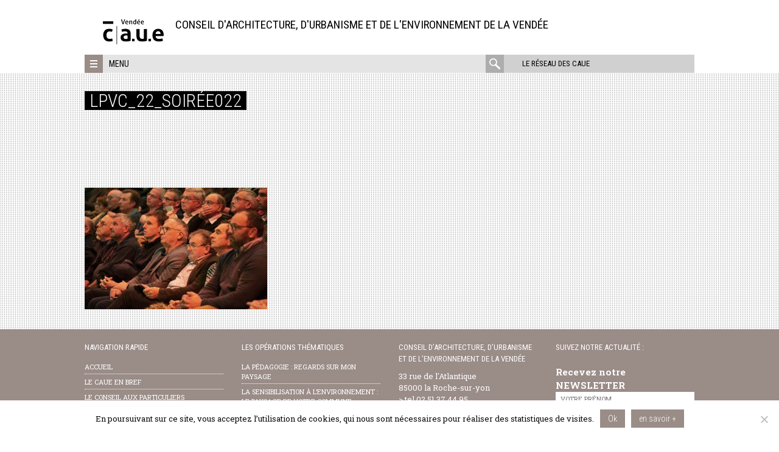

--- FILE ---
content_type: text/javascript; charset=utf-8
request_url: https://www.caue85.com/wp-content/themes/caue/js/dist/all.js?ver=1.0
body_size: 16747
content:
function goLocation(e){var t=jQuery(e).find("a"),n=t.attr("href");return n.length>0?("_blank"==t.attr("target")?window.open(n,"_blank"):window.location=n,!1):void 0}!function(e,t){function n(){var e=m.elements;return"string"==typeof e?e.split(" "):e}function i(e){var t=v[e[p]];return t||(t={},f++,e[p]=f,v[f]=t),t}function r(e,n,r){return n||(n=t),l?n.createElement(e):(r||(r=i(n)),n=r.cache[e]?r.cache[e].cloneNode():d.test(e)?(r.cache[e]=r.createElem(e)).cloneNode():r.createElem(e),n.canHaveChildren&&!u.test(e)?r.frag.appendChild(n):n)}function a(e,t){t.cache||(t.cache={},t.createElem=e.createElement,t.createFrag=e.createDocumentFragment,t.frag=t.createFrag()),e.createElement=function(n){return m.shivMethods?r(n,e,t):t.createElem(n)},e.createDocumentFragment=Function("h,f","return function(){var n=f.cloneNode(),c=n.createElement;h.shivMethods&&("+n().join().replace(/[\w\-]+/g,function(e){return t.createElem(e),t.frag.createElement(e),'c("'+e+'")'})+");return n}")(m,t.frag)}function o(e){e||(e=t);var n=i(e);if(m.shivCSS&&!s&&!n.hasCSS){var r,o=e;r=o.createElement("p"),o=o.getElementsByTagName("head")[0]||o.documentElement,r.innerHTML="x<style>article,aside,dialog,figcaption,figure,footer,header,hgroup,main,nav,section{display:block}mark{background:#FF0;color:#000}template{display:none}</style>",r=o.insertBefore(r.lastChild,o.firstChild),n.hasCSS=!!r}return l||a(e,n),e}var s,l,c=e.html5||{},u=/^<|^(?:button|map|select|textarea|object|iframe|option|optgroup)$/i,d=/^(?:a|b|code|div|fieldset|h1|h2|h3|h4|h5|h6|i|label|li|ol|p|q|span|strong|style|table|tbody|td|th|tr|ul)$/i,p="_html5shiv",f=0,v={};!function(){try{var e=t.createElement("a");e.innerHTML="<xyz></xyz>",s="hidden"in e;var n;if(!(n=1==e.childNodes.length)){t.createElement("a");var i=t.createDocumentFragment();n="undefined"==typeof i.cloneNode||"undefined"==typeof i.createDocumentFragment||"undefined"==typeof i.createElement}l=n}catch(r){l=s=!0}}();var m={elements:c.elements||"abbr article aside audio bdi canvas data datalist details dialog figcaption figure footer header hgroup main mark meter nav output progress section summary template time video",version:"3.7.0",shivCSS:!1!==c.shivCSS,supportsUnknownElements:l,shivMethods:!1!==c.shivMethods,type:"default",shivDocument:o,createElement:r,createDocumentFragment:function(e,r){if(e||(e=t),l)return e.createDocumentFragment();for(var r=r||i(e),a=r.frag.cloneNode(),o=0,s=n(),c=s.length;c>o;o++)a.createElement(s[o]);return a}};e.html5=m,o(t)}(this,document),jQuery.easing.jswing=jQuery.easing.swing,jQuery.extend(jQuery.easing,{def:"easeOutQuad",swing:function(e,t,n,i,r){return jQuery.easing[jQuery.easing.def](e,t,n,i,r)},easeInQuad:function(e,t,n,i,r){return i*(t/=r)*t+n},easeOutQuad:function(e,t,n,i,r){return-i*(t/=r)*(t-2)+n},easeInOutQuad:function(e,t,n,i,r){return(t/=r/2)<1?i/2*t*t+n:-i/2*(--t*(t-2)-1)+n},easeInCubic:function(e,t,n,i,r){return i*(t/=r)*t*t+n},easeOutCubic:function(e,t,n,i,r){return i*((t=t/r-1)*t*t+1)+n},easeInOutCubic:function(e,t,n,i,r){return(t/=r/2)<1?i/2*t*t*t+n:i/2*((t-=2)*t*t+2)+n},easeInQuart:function(e,t,n,i,r){return i*(t/=r)*t*t*t+n},easeOutQuart:function(e,t,n,i,r){return-i*((t=t/r-1)*t*t*t-1)+n},easeInOutQuart:function(e,t,n,i,r){return(t/=r/2)<1?i/2*t*t*t*t+n:-i/2*((t-=2)*t*t*t-2)+n},easeInQuint:function(e,t,n,i,r){return i*(t/=r)*t*t*t*t+n},easeOutQuint:function(e,t,n,i,r){return i*((t=t/r-1)*t*t*t*t+1)+n},easeInOutQuint:function(e,t,n,i,r){return(t/=r/2)<1?i/2*t*t*t*t*t+n:i/2*((t-=2)*t*t*t*t+2)+n},easeInSine:function(e,t,n,i,r){return-i*Math.cos(t/r*(Math.PI/2))+i+n},easeOutSine:function(e,t,n,i,r){return i*Math.sin(t/r*(Math.PI/2))+n},easeInOutSine:function(e,t,n,i,r){return-i/2*(Math.cos(Math.PI*t/r)-1)+n},easeInExpo:function(e,t,n,i,r){return 0==t?n:i*Math.pow(2,10*(t/r-1))+n},easeOutExpo:function(e,t,n,i,r){return t==r?n+i:i*(-Math.pow(2,-10*t/r)+1)+n},easeInOutExpo:function(e,t,n,i,r){return 0==t?n:t==r?n+i:(t/=r/2)<1?i/2*Math.pow(2,10*(t-1))+n:i/2*(-Math.pow(2,-10*--t)+2)+n},easeInCirc:function(e,t,n,i,r){return-i*(Math.sqrt(1-(t/=r)*t)-1)+n},easeOutCirc:function(e,t,n,i,r){return i*Math.sqrt(1-(t=t/r-1)*t)+n},easeInOutCirc:function(e,t,n,i,r){return(t/=r/2)<1?-i/2*(Math.sqrt(1-t*t)-1)+n:i/2*(Math.sqrt(1-(t-=2)*t)+1)+n},easeInElastic:function(e,t,n,i,r){var a=1.70158,o=0,s=i;if(0==t)return n;if(1==(t/=r))return n+i;if(o||(o=.3*r),s<Math.abs(i)){s=i;var a=o/4}else var a=o/(2*Math.PI)*Math.asin(i/s);return-(s*Math.pow(2,10*(t-=1))*Math.sin((t*r-a)*(2*Math.PI)/o))+n},easeOutElastic:function(e,t,n,i,r){var a=1.70158,o=0,s=i;if(0==t)return n;if(1==(t/=r))return n+i;if(o||(o=.3*r),s<Math.abs(i)){s=i;var a=o/4}else var a=o/(2*Math.PI)*Math.asin(i/s);return s*Math.pow(2,-10*t)*Math.sin((t*r-a)*(2*Math.PI)/o)+i+n},easeInOutElastic:function(e,t,n,i,r){var a=1.70158,o=0,s=i;if(0==t)return n;if(2==(t/=r/2))return n+i;if(o||(o=r*(.3*1.5)),s<Math.abs(i)){s=i;var a=o/4}else var a=o/(2*Math.PI)*Math.asin(i/s);return 1>t?-.5*(s*Math.pow(2,10*(t-=1))*Math.sin((t*r-a)*(2*Math.PI)/o))+n:s*Math.pow(2,-10*(t-=1))*Math.sin((t*r-a)*(2*Math.PI)/o)*.5+i+n},easeInBack:function(e,t,n,i,r,a){return void 0==a&&(a=1.70158),i*(t/=r)*t*((a+1)*t-a)+n},easeOutBack:function(e,t,n,i,r,a){return void 0==a&&(a=1.70158),i*((t=t/r-1)*t*((a+1)*t+a)+1)+n},easeInOutBack:function(e,t,n,i,r,a){return void 0==a&&(a=1.70158),(t/=r/2)<1?i/2*(t*t*(((a*=1.525)+1)*t-a))+n:i/2*((t-=2)*t*(((a*=1.525)+1)*t+a)+2)+n},easeInBounce:function(e,t,n,i,r){return i-jQuery.easing.easeOutBounce(e,r-t,0,i,r)+n},easeOutBounce:function(e,t,n,i,r){return(t/=r)<1/2.75?i*(7.5625*t*t)+n:2/2.75>t?i*(7.5625*(t-=1.5/2.75)*t+.75)+n:2.5/2.75>t?i*(7.5625*(t-=2.25/2.75)*t+.9375)+n:i*(7.5625*(t-=2.625/2.75)*t+.984375)+n},easeInOutBounce:function(e,t,n,i,r){return r/2>t?.5*jQuery.easing.easeInBounce(e,2*t,0,i,r)+n:.5*jQuery.easing.easeOutBounce(e,2*t-r,0,i,r)+.5*i+n}}),!function(e){e.flexslider=function(t,n){var i=e(t);i.vars=e.extend({},e.flexslider.defaults,n);var r,a=i.vars.namespace,o=window.navigator&&window.navigator.msPointerEnabled&&window.MSGesture,s=("ontouchstart"in window||o||window.DocumentTouch&&document instanceof DocumentTouch)&&i.vars.touch,l="click touchend MSPointerUp keyup",c="",u="vertical"===i.vars.direction,d=i.vars.reverse,p=i.vars.itemWidth>0,f="fade"===i.vars.animation,v=""!==i.vars.asNavFor,m={},g=!0;e.data(t,"flexslider",i),m={init:function(){i.animating=!1,i.currentSlide=parseInt(i.vars.startAt?i.vars.startAt:0,10),isNaN(i.currentSlide)&&(i.currentSlide=0),i.animatingTo=i.currentSlide,i.atEnd=0===i.currentSlide||i.currentSlide===i.last,i.containerSelector=i.vars.selector.substr(0,i.vars.selector.search(" ")),i.slides=e(i.vars.selector,i),i.container=e(i.containerSelector,i),i.count=i.slides.length,i.syncExists=e(i.vars.sync).length>0,"slide"===i.vars.animation&&(i.vars.animation="swing"),i.prop=u?"top":"marginLeft",i.args={},i.manualPause=!1,i.stopped=!1,i.started=!1,i.startTimeout=null,i.transitions=!i.vars.video&&!f&&i.vars.useCSS&&function(){var e=document.createElement("div"),t=["perspectiveProperty","WebkitPerspective","MozPerspective","OPerspective","msPerspective"];for(var n in t)if(void 0!==e.style[t[n]])return i.pfx=t[n].replace("Perspective","").toLowerCase(),i.prop="-"+i.pfx+"-transform",!0;return!1}(),i.ensureAnimationEnd="",""!==i.vars.controlsContainer&&(i.controlsContainer=e(i.vars.controlsContainer).length>0&&e(i.vars.controlsContainer)),""!==i.vars.manualControls&&(i.manualControls=e(i.vars.manualControls).length>0&&e(i.vars.manualControls)),""!==i.vars.customDirectionNav&&(i.customDirectionNav=2===e(i.vars.customDirectionNav).length&&e(i.vars.customDirectionNav)),i.vars.randomize&&(i.slides.sort(function(){return Math.round(Math.random())-.5}),i.container.empty().append(i.slides)),i.doMath(),i.setup("init"),i.vars.controlNav&&m.controlNav.setup(),i.vars.directionNav&&m.directionNav.setup(),i.vars.keyboard&&(1===e(i.containerSelector).length||i.vars.multipleKeyboard)&&e(document).bind("keyup",function(e){var t=e.keyCode;if(!i.animating&&(39===t||37===t)){var n=39===t?i.getTarget("next"):37===t?i.getTarget("prev"):!1;i.flexAnimate(n,i.vars.pauseOnAction)}}),i.vars.mousewheel&&i.bind("mousewheel",function(e,t,n,r){e.preventDefault();var a=i.getTarget(0>t?"next":"prev");i.flexAnimate(a,i.vars.pauseOnAction)}),i.vars.pausePlay&&m.pausePlay.setup(),i.vars.slideshow&&i.vars.pauseInvisible&&m.pauseInvisible.init(),i.vars.slideshow&&(i.vars.pauseOnHover&&i.hover(function(){i.manualPlay||i.manualPause||i.pause()},function(){i.manualPause||i.manualPlay||i.stopped||i.play()}),i.vars.pauseInvisible&&m.pauseInvisible.isHidden()||(i.vars.initDelay>0?i.startTimeout=setTimeout(i.play,i.vars.initDelay):i.play())),v&&m.asNav.setup(),s&&i.vars.touch&&m.touch(),(!f||f&&i.vars.smoothHeight)&&e(window).bind("resize orientationchange focus",m.resize),i.find("img").attr("draggable","false"),setTimeout(function(){i.vars.start(i)},200)},asNav:{setup:function(){i.asNav=!0,i.animatingTo=Math.floor(i.currentSlide/i.move),i.currentItem=i.currentSlide,i.slides.removeClass(a+"active-slide").eq(i.currentItem).addClass(a+"active-slide"),o?(t._slider=i,i.slides.each(function(){var t=this;t._gesture=new MSGesture,t._gesture.target=t,t.addEventListener("MSPointerDown",function(e){e.preventDefault(),e.currentTarget._gesture&&e.currentTarget._gesture.addPointer(e.pointerId)},!1),t.addEventListener("MSGestureTap",function(t){t.preventDefault();var n=e(this),r=n.index();e(i.vars.asNavFor).data("flexslider").animating||n.hasClass("active")||(i.direction=i.currentItem<r?"next":"prev",i.flexAnimate(r,i.vars.pauseOnAction,!1,!0,!0))})})):i.slides.on(l,function(t){t.preventDefault();var n=e(this),r=n.index(),o=n.offset().left-e(i).scrollLeft();0>=o&&n.hasClass(a+"active-slide")?i.flexAnimate(i.getTarget("prev"),!0):e(i.vars.asNavFor).data("flexslider").animating||n.hasClass(a+"active-slide")||(i.direction=i.currentItem<r?"next":"prev",i.flexAnimate(r,i.vars.pauseOnAction,!1,!0,!0))})}},controlNav:{setup:function(){i.manualControls?m.controlNav.setupManual():m.controlNav.setupPaging()},setupPaging:function(){var t,n,r="thumbnails"===i.vars.controlNav?"control-thumbs":"control-paging",o=1;if(i.controlNavScaffold=e('<ol class="'+a+"control-nav "+a+r+'"></ol>'),i.pagingCount>1)for(var s=0;s<i.pagingCount;s++){if(n=i.slides.eq(s),t="thumbnails"===i.vars.controlNav?'<img src="'+n.attr("data-thumb")+'"/>':"<a>"+o+"</a>","thumbnails"===i.vars.controlNav&&!0===i.vars.thumbCaptions){var u=n.attr("data-thumbcaption");""!==u&&void 0!==u&&(t+='<span class="'+a+'caption">'+u+"</span>")}i.controlNavScaffold.append("<li>"+t+"</li>"),o++}i.controlsContainer?e(i.controlsContainer).append(i.controlNavScaffold):i.append(i.controlNavScaffold),m.controlNav.set(),m.controlNav.active(),i.controlNavScaffold.delegate("a, img",l,function(t){if(t.preventDefault(),""===c||c===t.type){var n=e(this),r=i.controlNav.index(n);n.hasClass(a+"active")||(i.direction=r>i.currentSlide?"next":"prev",i.flexAnimate(r,i.vars.pauseOnAction))}""===c&&(c=t.type),m.setToClearWatchedEvent()})},setupManual:function(){i.controlNav=i.manualControls,m.controlNav.active(),i.controlNav.bind(l,function(t){if(t.preventDefault(),""===c||c===t.type){var n=e(this),r=i.controlNav.index(n);n.hasClass(a+"active")||(i.direction=r>i.currentSlide?"next":"prev",i.flexAnimate(r,i.vars.pauseOnAction))}""===c&&(c=t.type),m.setToClearWatchedEvent()})},set:function(){var t="thumbnails"===i.vars.controlNav?"img":"a";i.controlNav=e("."+a+"control-nav li "+t,i.controlsContainer?i.controlsContainer:i)},active:function(){i.controlNav.removeClass(a+"active").eq(i.animatingTo).addClass(a+"active")},update:function(t,n){i.pagingCount>1&&"add"===t?i.controlNavScaffold.append(e("<li><a>"+i.count+"</a></li>")):1===i.pagingCount?i.controlNavScaffold.find("li").remove():i.controlNav.eq(n).closest("li").remove(),m.controlNav.set(),i.pagingCount>1&&i.pagingCount!==i.controlNav.length?i.update(n,t):m.controlNav.active()}},directionNav:{setup:function(){var t=e('<ul class="'+a+'direction-nav"><li class="'+a+'nav-prev"><a class="'+a+'prev" href="#">'+i.vars.prevText+'</a></li><li class="'+a+'nav-next"><a class="'+a+'next" href="#">'+i.vars.nextText+"</a></li></ul>");i.customDirectionNav?i.directionNav=i.customDirectionNav:i.controlsContainer?(e(i.controlsContainer).append(t),i.directionNav=e("."+a+"direction-nav li a",i.controlsContainer)):(i.append(t),i.directionNav=e("."+a+"direction-nav li a",i)),m.directionNav.update(),i.directionNav.bind(l,function(t){t.preventDefault();var n;(""===c||c===t.type)&&(n=i.getTarget(e(this).hasClass(a+"next")?"next":"prev"),i.flexAnimate(n,i.vars.pauseOnAction)),""===c&&(c=t.type),m.setToClearWatchedEvent()})},update:function(){var e=a+"disabled";1===i.pagingCount?i.directionNav.addClass(e).attr("tabindex","-1"):i.vars.animationLoop?i.directionNav.removeClass(e).removeAttr("tabindex"):0===i.animatingTo?i.directionNav.removeClass(e).filter("."+a+"prev").addClass(e).attr("tabindex","-1"):i.animatingTo===i.last?i.directionNav.removeClass(e).filter("."+a+"next").addClass(e).attr("tabindex","-1"):i.directionNav.removeClass(e).removeAttr("tabindex")}},pausePlay:{setup:function(){var t=e('<div class="'+a+'pauseplay"><a></a></div>');i.controlsContainer?(i.controlsContainer.append(t),i.pausePlay=e("."+a+"pauseplay a",i.controlsContainer)):(i.append(t),i.pausePlay=e("."+a+"pauseplay a",i)),m.pausePlay.update(i.vars.slideshow?a+"pause":a+"play"),i.pausePlay.bind(l,function(t){t.preventDefault(),(""===c||c===t.type)&&(e(this).hasClass(a+"pause")?(i.manualPause=!0,i.manualPlay=!1,i.pause()):(i.manualPause=!1,i.manualPlay=!0,i.play())),""===c&&(c=t.type),m.setToClearWatchedEvent()})},update:function(e){"play"===e?i.pausePlay.removeClass(a+"pause").addClass(a+"play").html(i.vars.playText):i.pausePlay.removeClass(a+"play").addClass(a+"pause").html(i.vars.pauseText)}},touch:function(){function e(e){e.stopPropagation(),i.animating?e.preventDefault():(i.pause(),t._gesture.addPointer(e.pointerId),S=0,c=u?i.h:i.w,m=Number(new Date),l=p&&d&&i.animatingTo===i.last?0:p&&d?i.limit-(i.itemW+i.vars.itemMargin)*i.move*i.animatingTo:p&&i.currentSlide===i.last?i.limit:p?(i.itemW+i.vars.itemMargin)*i.move*i.currentSlide:d?(i.last-i.currentSlide+i.cloneOffset)*c:(i.currentSlide+i.cloneOffset)*c)}function n(e){e.stopPropagation();var n=e.target._slider;if(n){var i=-e.translationX,r=-e.translationY;return S+=u?r:i,v=S,w=u?Math.abs(S)<Math.abs(-i):Math.abs(S)<Math.abs(-r),e.detail===e.MSGESTURE_FLAG_INERTIA?void setImmediate(function(){t._gesture.stop()}):void((!w||Number(new Date)-m>500)&&(e.preventDefault(),!f&&n.transitions&&(n.vars.animationLoop||(v=S/(0===n.currentSlide&&0>S||n.currentSlide===n.last&&S>0?Math.abs(S)/c+2:1)),n.setProps(l+v,"setTouch"))))}}function r(e){e.stopPropagation();var t=e.target._slider;if(t){if(t.animatingTo===t.currentSlide&&!w&&null!==v){var n=d?-v:v,i=t.getTarget(n>0?"next":"prev");t.canAdvance(i)&&(Number(new Date)-m<550&&Math.abs(n)>50||Math.abs(n)>c/2)?t.flexAnimate(i,t.vars.pauseOnAction):f||t.flexAnimate(t.currentSlide,t.vars.pauseOnAction,!0)}a=null,s=null,v=null,l=null,S=0}}var a,s,l,c,v,m,g,h,y,w=!1,b=0,x=0,S=0;o?(t.style.msTouchAction="none",t._gesture=new MSGesture,t._gesture.target=t,t.addEventListener("MSPointerDown",e,!1),t._slider=i,t.addEventListener("MSGestureChange",n,!1),t.addEventListener("MSGestureEnd",r,!1)):(g=function(e){i.animating?e.preventDefault():(window.navigator.msPointerEnabled||1===e.touches.length)&&(i.pause(),c=u?i.h:i.w,m=Number(new Date),b=e.touches[0].pageX,x=e.touches[0].pageY,l=p&&d&&i.animatingTo===i.last?0:p&&d?i.limit-(i.itemW+i.vars.itemMargin)*i.move*i.animatingTo:p&&i.currentSlide===i.last?i.limit:p?(i.itemW+i.vars.itemMargin)*i.move*i.currentSlide:d?(i.last-i.currentSlide+i.cloneOffset)*c:(i.currentSlide+i.cloneOffset)*c,a=u?x:b,s=u?b:x,t.addEventListener("touchmove",h,!1),t.addEventListener("touchend",y,!1))},h=function(e){b=e.touches[0].pageX,x=e.touches[0].pageY,v=u?a-x:a-b,w=u?Math.abs(v)<Math.abs(b-s):Math.abs(v)<Math.abs(x-s);var t=500;(!w||Number(new Date)-m>t)&&(e.preventDefault(),!f&&i.transitions&&(i.vars.animationLoop||(v/=0===i.currentSlide&&0>v||i.currentSlide===i.last&&v>0?Math.abs(v)/c+2:1),i.setProps(l+v,"setTouch")))},y=function(e){if(t.removeEventListener("touchmove",h,!1),i.animatingTo===i.currentSlide&&!w&&null!==v){var n=d?-v:v,r=i.getTarget(n>0?"next":"prev");i.canAdvance(r)&&(Number(new Date)-m<550&&Math.abs(n)>50||Math.abs(n)>c/2)?i.flexAnimate(r,i.vars.pauseOnAction):f||i.flexAnimate(i.currentSlide,i.vars.pauseOnAction,!0)}t.removeEventListener("touchend",y,!1),a=null,s=null,v=null,l=null},t.addEventListener("touchstart",g,!1))},resize:function(){!i.animating&&i.is(":visible")&&(p||i.doMath(),f?m.smoothHeight():p?(i.slides.width(i.computedW),i.update(i.pagingCount),i.setProps()):u?(i.viewport.height(i.h),i.setProps(i.h,"setTotal")):(i.vars.smoothHeight&&m.smoothHeight(),i.newSlides.width(i.computedW),i.setProps(i.computedW,"setTotal")))},smoothHeight:function(e){if(!u||f){var t=f?i:i.viewport;e?t.animate({height:i.slides.eq(i.animatingTo).height()},e):t.height(i.slides.eq(i.animatingTo).height())}},sync:function(t){var n=e(i.vars.sync).data("flexslider"),r=i.animatingTo;switch(t){case"animate":n.flexAnimate(r,i.vars.pauseOnAction,!1,!0);break;case"play":n.playing||n.asNav||n.play();break;case"pause":n.pause()}},uniqueID:function(t){return t.filter("[id]").add(t.find("[id]")).each(function(){var t=e(this);t.attr("id",t.attr("id")+"_clone")}),t},pauseInvisible:{visProp:null,init:function(){var e=m.pauseInvisible.getHiddenProp();if(e){var t=e.replace(/[H|h]idden/,"")+"visibilitychange";document.addEventListener(t,function(){m.pauseInvisible.isHidden()?i.startTimeout?clearTimeout(i.startTimeout):i.pause():i.started?i.play():i.vars.initDelay>0?setTimeout(i.play,i.vars.initDelay):i.play()})}},isHidden:function(){var e=m.pauseInvisible.getHiddenProp();return e?document[e]:!1},getHiddenProp:function(){var e=["webkit","moz","ms","o"];if("hidden"in document)return"hidden";for(var t=0;t<e.length;t++)if(e[t]+"Hidden"in document)return e[t]+"Hidden";return null}},setToClearWatchedEvent:function(){clearTimeout(r),r=setTimeout(function(){c=""},3e3)}},i.flexAnimate=function(t,n,r,o,l){if(i.vars.animationLoop||t===i.currentSlide||(i.direction=t>i.currentSlide?"next":"prev"),v&&1===i.pagingCount&&(i.direction=i.currentItem<t?"next":"prev"),!i.animating&&(i.canAdvance(t,l)||r)&&i.is(":visible")){if(v&&o){var c=e(i.vars.asNavFor).data("flexslider");if(i.atEnd=0===t||t===i.count-1,c.flexAnimate(t,!0,!1,!0,l),i.direction=i.currentItem<t?"next":"prev",c.direction=i.direction,Math.ceil((t+1)/i.visible)-1===i.currentSlide||0===t)return i.currentItem=t,i.slides.removeClass(a+"active-slide").eq(t).addClass(a+"active-slide"),!1;i.currentItem=t,i.slides.removeClass(a+"active-slide").eq(t).addClass(a+"active-slide"),t=Math.floor(t/i.visible)}if(i.animating=!0,i.animatingTo=t,n&&i.pause(),i.vars.before(i),i.syncExists&&!l&&m.sync("animate"),i.vars.controlNav&&m.controlNav.active(),p||i.slides.removeClass(a+"active-slide").eq(t).addClass(a+"active-slide"),i.atEnd=0===t||t===i.last,i.vars.directionNav&&m.directionNav.update(),t===i.last&&(i.vars.end(i),i.vars.animationLoop||i.pause()),f)s?(i.slides.eq(i.currentSlide).css({opacity:0,zIndex:1}),i.slides.eq(t).css({opacity:1,zIndex:2}),i.wrapup(w)):(i.slides.eq(i.currentSlide).css({zIndex:1}).animate({opacity:0},i.vars.animationSpeed,i.vars.easing),i.slides.eq(t).css({zIndex:2}).animate({opacity:1},i.vars.animationSpeed,i.vars.easing,i.wrapup));else{var g,h,y,w=u?i.slides.filter(":first").height():i.computedW;p?(g=i.vars.itemMargin,y=(i.itemW+g)*i.move*i.animatingTo,h=y>i.limit&&1!==i.visible?i.limit:y):h=0===i.currentSlide&&t===i.count-1&&i.vars.animationLoop&&"next"!==i.direction?d?(i.count+i.cloneOffset)*w:0:i.currentSlide===i.last&&0===t&&i.vars.animationLoop&&"prev"!==i.direction?d?0:(i.count+1)*w:d?(i.count-1-t+i.cloneOffset)*w:(t+i.cloneOffset)*w,i.setProps(h,"",i.vars.animationSpeed),i.transitions?(i.vars.animationLoop&&i.atEnd||(i.animating=!1,i.currentSlide=i.animatingTo),i.container.unbind("webkitTransitionEnd transitionend"),i.container.bind("webkitTransitionEnd transitionend",function(){clearTimeout(i.ensureAnimationEnd),i.wrapup(w)}),clearTimeout(i.ensureAnimationEnd),i.ensureAnimationEnd=setTimeout(function(){i.wrapup(w)},i.vars.animationSpeed+100)):i.container.animate(i.args,i.vars.animationSpeed,i.vars.easing,function(){i.wrapup(w)})}i.vars.smoothHeight&&m.smoothHeight(i.vars.animationSpeed)}},i.wrapup=function(e){f||p||(0===i.currentSlide&&i.animatingTo===i.last&&i.vars.animationLoop?i.setProps(e,"jumpEnd"):i.currentSlide===i.last&&0===i.animatingTo&&i.vars.animationLoop&&i.setProps(e,"jumpStart")),i.animating=!1,i.currentSlide=i.animatingTo,i.vars.after(i)},i.animateSlides=function(){!i.animating&&g&&i.flexAnimate(i.getTarget("next"))},i.pause=function(){clearInterval(i.animatedSlides),i.animatedSlides=null,i.playing=!1,i.vars.pausePlay&&m.pausePlay.update("play"),i.syncExists&&m.sync("pause")},i.play=function(){i.playing&&clearInterval(i.animatedSlides),i.animatedSlides=i.animatedSlides||setInterval(i.animateSlides,i.vars.slideshowSpeed),i.started=i.playing=!0,i.vars.pausePlay&&m.pausePlay.update("pause"),i.syncExists&&m.sync("play")},i.stop=function(){i.pause(),i.stopped=!0},i.canAdvance=function(e,t){var n=v?i.pagingCount-1:i.last;return t?!0:v&&i.currentItem===i.count-1&&0===e&&"prev"===i.direction?!0:v&&0===i.currentItem&&e===i.pagingCount-1&&"next"!==i.direction?!1:e!==i.currentSlide||v?i.vars.animationLoop?!0:i.atEnd&&0===i.currentSlide&&e===n&&"next"!==i.direction?!1:i.atEnd&&i.currentSlide===n&&0===e&&"next"===i.direction?!1:!0:!1},i.getTarget=function(e){return i.direction=e,"next"===e?i.currentSlide===i.last?0:i.currentSlide+1:0===i.currentSlide?i.last:i.currentSlide-1},i.setProps=function(e,t,n){var r=function(){var n=e?e:(i.itemW+i.vars.itemMargin)*i.move*i.animatingTo,r=function(){if(p)return"setTouch"===t?e:d&&i.animatingTo===i.last?0:d?i.limit-(i.itemW+i.vars.itemMargin)*i.move*i.animatingTo:i.animatingTo===i.last?i.limit:n;switch(t){case"setTotal":return d?(i.count-1-i.currentSlide+i.cloneOffset)*e:(i.currentSlide+i.cloneOffset)*e;case"setTouch":return d?e:e;case"jumpEnd":return d?e:i.count*e;case"jumpStart":return d?i.count*e:e;default:return e}}();return-1*r+"px"}();i.transitions&&(r=u?"translate3d(0,"+r+",0)":"translate3d("+r+",0,0)",n=void 0!==n?n/1e3+"s":"0s",i.container.css("-"+i.pfx+"-transition-duration",n),i.container.css("transition-duration",n)),i.args[i.prop]=r,(i.transitions||void 0===n)&&i.container.css(i.args),i.container.css("transform",r)},i.setup=function(t){if(f)i.slides.css({width:"100%","float":"left",marginRight:"-100%",position:"relative"}),"init"===t&&(s?i.slides.css({opacity:0,display:"block",webkitTransition:"opacity "+i.vars.animationSpeed/1e3+"s ease",zIndex:1}).eq(i.currentSlide).css({opacity:1,zIndex:2}):0==i.vars.fadeFirstSlide?i.slides.css({opacity:0,display:"block",zIndex:1}).eq(i.currentSlide).css({zIndex:2}).css({opacity:1}):i.slides.css({opacity:0,display:"block",zIndex:1}).eq(i.currentSlide).css({zIndex:2}).animate({opacity:1},i.vars.animationSpeed,i.vars.easing)),i.vars.smoothHeight&&m.smoothHeight();else{var n,r;"init"===t&&(i.viewport=e('<div class="'+a+'viewport"></div>').css({overflow:"hidden",position:"relative"}).appendTo(i).append(i.container),i.cloneCount=0,i.cloneOffset=0,d&&(r=e.makeArray(i.slides).reverse(),i.slides=e(r),i.container.empty().append(i.slides))),i.vars.animationLoop&&!p&&(i.cloneCount=2,i.cloneOffset=1,"init"!==t&&i.container.find(".clone").remove(),i.container.append(m.uniqueID(i.slides.first().clone().addClass("clone")).attr("aria-hidden","true")).prepend(m.uniqueID(i.slides.last().clone().addClass("clone")).attr("aria-hidden","true"))),i.newSlides=e(i.vars.selector,i),n=d?i.count-1-i.currentSlide+i.cloneOffset:i.currentSlide+i.cloneOffset,u&&!p?(i.container.height(200*(i.count+i.cloneCount)+"%").css("position","absolute").width("100%"),setTimeout(function(){i.newSlides.css({display:"block"}),i.doMath(),i.viewport.height(i.h),i.setProps(n*i.h,"init")},"init"===t?100:0)):(i.container.width(200*(i.count+i.cloneCount)+"%"),i.setProps(n*i.computedW,"init"),setTimeout(function(){i.doMath(),i.newSlides.css({width:i.computedW,"float":"left",display:"block"}),i.vars.smoothHeight&&m.smoothHeight()},"init"===t?100:0))}p||i.slides.removeClass(a+"active-slide").eq(i.currentSlide).addClass(a+"active-slide"),i.vars.init(i)},i.doMath=function(){var e=i.slides.first(),t=i.vars.itemMargin,n=i.vars.minItems,r=i.vars.maxItems;i.w=void 0===i.viewport?i.width():i.viewport.width(),i.h=e.height(),i.boxPadding=e.outerWidth()-e.width(),p?(i.itemT=i.vars.itemWidth+t,i.minW=n?n*i.itemT:i.w,i.maxW=r?r*i.itemT-t:i.w,i.itemW=i.minW>i.w?(i.w-t*(n-1))/n:i.maxW<i.w?(i.w-t*(r-1))/r:i.vars.itemWidth>i.w?i.w:i.vars.itemWidth,i.visible=Math.floor(i.w/i.itemW),i.move=i.vars.move>0&&i.vars.move<i.visible?i.vars.move:i.visible,i.pagingCount=Math.ceil((i.count-i.visible)/i.move+1),i.last=i.pagingCount-1,i.limit=1===i.pagingCount?0:i.vars.itemWidth>i.w?i.itemW*(i.count-1)+t*(i.count-1):(i.itemW+t)*i.count-i.w-t):(i.itemW=i.w,i.pagingCount=i.count,i.last=i.count-1),i.computedW=i.itemW-i.boxPadding},i.update=function(e,t){i.doMath(),p||(e<i.currentSlide?i.currentSlide+=1:e<=i.currentSlide&&0!==e&&(i.currentSlide-=1),i.animatingTo=i.currentSlide),i.vars.controlNav&&!i.manualControls&&("add"===t&&!p||i.pagingCount>i.controlNav.length?m.controlNav.update("add"):("remove"===t&&!p||i.pagingCount<i.controlNav.length)&&(p&&i.currentSlide>i.last&&(i.currentSlide-=1,i.animatingTo-=1),m.controlNav.update("remove",i.last))),i.vars.directionNav&&m.directionNav.update()},i.addSlide=function(t,n){var r=e(t);i.count+=1,i.last=i.count-1,u&&d?void 0!==n?i.slides.eq(i.count-n).after(r):i.container.prepend(r):void 0!==n?i.slides.eq(n).before(r):i.container.append(r),i.update(n,"add"),i.slides=e(i.vars.selector+":not(.clone)",i),i.setup(),i.vars.added(i)},i.removeSlide=function(t){var n=isNaN(t)?i.slides.index(e(t)):t;i.count-=1,i.last=i.count-1,isNaN(t)?e(t,i.slides).remove():u&&d?i.slides.eq(i.last).remove():i.slides.eq(t).remove(),i.doMath(),i.update(n,"remove"),i.slides=e(i.vars.selector+":not(.clone)",i),i.setup(),i.vars.removed(i)},m.init()},e(window).blur(function(e){focused=!1}).focus(function(e){focused=!0}),e.flexslider.defaults={namespace:"flex-",selector:".slides > li",animation:"fade",easing:"swing",direction:"horizontal",reverse:!1,animationLoop:!0,smoothHeight:!1,startAt:0,slideshow:!0,slideshowSpeed:7e3,animationSpeed:600,initDelay:0,randomize:!1,fadeFirstSlide:!0,thumbCaptions:!1,pauseOnAction:!0,pauseOnHover:!1,pauseInvisible:!0,useCSS:!0,touch:!0,video:!1,controlNav:!0,directionNav:!0,prevText:"Previous",nextText:"Next",keyboard:!0,multipleKeyboard:!1,mousewheel:!1,pausePlay:!1,pauseText:"Pause",playText:"Play",controlsContainer:"",manualControls:"",customDirectionNav:"",sync:"",asNavFor:"",itemWidth:0,itemMargin:0,minItems:1,maxItems:0,move:0,allowOneSlide:!0,start:function(){},before:function(){},after:function(){},end:function(){},added:function(){},removed:function(){},init:function(){}},e.fn.flexslider=function(t){if(void 0===t&&(t={}),"object"==typeof t)return this.each(function(){var n=e(this),i=t.selector?t.selector:".slides > li",r=n.find(i);1===r.length&&t.allowOneSlide===!0||0===r.length?(r.fadeIn(400),t.start&&t.start(n)):void 0===n.data("flexslider")&&new e.flexslider(this,t)});var n=e(this).data("flexslider");switch(t){case"play":n.play();break;case"pause":n.pause();break;case"stop":n.stop();break;case"next":n.flexAnimate(n.getTarget("next"),!0);break;case"prev":case"previous":n.flexAnimate(n.getTarget("prev"),!0);break;default:"number"==typeof t&&n.flexAnimate(t,!0)}}}(jQuery),!function(e,t){"function"==typeof define&&define.amd?define(t):"object"==typeof exports?module.exports=t():e.ScrollMagic=t()}(this,function(){"use strict";var e=function(){};e.version="2.0.5",window.addEventListener("mousewheel",function(){});var t="data-scrollmagic-pin-spacer";e.Controller=function(i){var a,o,s="ScrollMagic.Controller",l="FORWARD",c="REVERSE",u="PAUSED",d=n.defaults,p=this,f=r.extend({},d,i),v=[],m=!1,g=0,h=u,y=!0,w=0,b=!0,x=function(){for(var e in f)d.hasOwnProperty(e)||delete f[e];if(f.container=r.get.elements(f.container)[0],!f.container)throw s+" init failed.";y=f.container===window||f.container===document.body||!document.body.contains(f.container),y&&(f.container=window),w=E(),f.container.addEventListener("resize",P),f.container.addEventListener("scroll",P),f.refreshInterval=parseInt(f.refreshInterval)||d.refreshInterval,S()},S=function(){f.refreshInterval>0&&(o=window.setTimeout(I,f.refreshInterval))},C=function(){return f.vertical?r.get.scrollTop(f.container):r.get.scrollLeft(f.container)},E=function(){return f.vertical?r.get.height(f.container):r.get.width(f.container)},T=this._setScrollPos=function(e){f.vertical?y?window.scrollTo(r.get.scrollLeft(),e):f.container.scrollTop=e:y?window.scrollTo(e,r.get.scrollTop()):f.container.scrollLeft=e},N=function(){if(b&&m){var e=r.type.Array(m)?m:v.slice(0);m=!1;var t=g;g=p.scrollPos();var n=g-t;0!==n&&(h=n>0?l:c),h===c&&e.reverse(),e.forEach(function(e){e.update(!0)})}},M=function(){a=r.rAF(N)},P=function(e){"resize"==e.type&&(w=E(),h=u),m!==!0&&(m=!0,M())},I=function(){if(!y&&w!=E()){var e;try{e=new Event("resize",{bubbles:!1,cancelable:!1})}catch(t){e=document.createEvent("Event"),e.initEvent("resize",!1,!1)}f.container.dispatchEvent(e)}v.forEach(function(e){e.refresh()}),S()};this._options=f;var L=function(e){if(e.length<=1)return e;var t=e.slice(0);return t.sort(function(e,t){return e.scrollOffset()>t.scrollOffset()?1:-1}),t};return this.addScene=function(t){if(r.type.Array(t))t.forEach(function(e){p.addScene(e)});else if(t instanceof e.Scene)if(t.controller()!==p)t.addTo(p);else if(v.indexOf(t)<0){v.push(t),v=L(v),t.on("shift.controller_sort",function(){v=L(v)});for(var n in f.globalSceneOptions)t[n]&&t[n].call(t,f.globalSceneOptions[n])}return p},this.removeScene=function(e){if(r.type.Array(e))e.forEach(function(e){p.removeScene(e)});else{var t=v.indexOf(e);t>-1&&(e.off("shift.controller_sort"),v.splice(t,1),e.remove())}return p},this.updateScene=function(t,n){return r.type.Array(t)?t.forEach(function(e){p.updateScene(e,n)}):n?t.update(!0):m!==!0&&t instanceof e.Scene&&(m=m||[],-1==m.indexOf(t)&&m.push(t),m=L(m),M()),p},this.update=function(e){return P({type:"resize"}),e&&N(),p},this.scrollTo=function(n,i){if(r.type.Number(n))T.call(f.container,n,i);else if(n instanceof e.Scene)n.controller()===p&&p.scrollTo(n.scrollOffset(),i);else if(r.type.Function(n))T=n;else{var a=r.get.elements(n)[0];if(a){for(;a.parentNode.hasAttribute(t);)a=a.parentNode;var o=f.vertical?"top":"left",s=r.get.offset(f.container),l=r.get.offset(a);y||(s[o]-=p.scrollPos()),p.scrollTo(l[o]-s[o],i)}}return p},this.scrollPos=function(e){return arguments.length?(r.type.Function(e)&&(C=e),p):C.call(p)},this.info=function(e){var t={size:w,vertical:f.vertical,scrollPos:g,scrollDirection:h,container:f.container,isDocument:y};return arguments.length?void 0!==t[e]?t[e]:void 0:t},this.loglevel=function(){return p},this.enabled=function(e){return arguments.length?(b!=e&&(b=!!e,p.updateScene(v,!0)),p):b},this.destroy=function(e){window.clearTimeout(o);for(var t=v.length;t--;)v[t].destroy(e);return f.container.removeEventListener("resize",P),f.container.removeEventListener("scroll",P),r.cAF(a),null},x(),p};var n={defaults:{container:window,vertical:!0,globalSceneOptions:{},loglevel:2,refreshInterval:100}};e.Controller.addOption=function(e,t){n.defaults[e]=t},e.Controller.extend=function(t){var n=this;e.Controller=function(){return n.apply(this,arguments),this.$super=r.extend({},this),t.apply(this,arguments)||this},r.extend(e.Controller,n),e.Controller.prototype=n.prototype,e.Controller.prototype.constructor=e.Controller},e.Scene=function(n){var a,o,s="BEFORE",l="DURING",c="AFTER",u=i.defaults,d=this,p=r.extend({},u,n),f=s,v=0,m={
start:0,end:0},g=0,h=!0,y=function(){for(var e in p)u.hasOwnProperty(e)||delete p[e];for(var t in u)M(t);T()},w={};this.on=function(e,t){return r.type.Function(t)&&(e=e.trim().split(" "),e.forEach(function(e){var n=e.split("."),i=n[0],r=n[1];"*"!=i&&(w[i]||(w[i]=[]),w[i].push({namespace:r||"",callback:t}))})),d},this.off=function(e,t){return e?(e=e.trim().split(" "),e.forEach(function(e){var n=e.split("."),i=n[0],r=n[1]||"",a="*"===i?Object.keys(w):[i];a.forEach(function(e){for(var n=w[e]||[],i=n.length;i--;){var a=n[i];!a||r!==a.namespace&&"*"!==r||t&&t!=a.callback||n.splice(i,1)}n.length||delete w[e]})}),d):d},this.trigger=function(t,n){if(t){var i=t.trim().split("."),r=i[0],a=i[1],o=w[r];o&&o.forEach(function(t){a&&a!==t.namespace||t.callback.call(d,new e.Event(r,t.namespace,d,n))})}return d},d.on("change.internal",function(e){"loglevel"!==e.what&&"tweenChanges"!==e.what&&("triggerElement"===e.what?S():"reverse"===e.what&&d.update())}).on("shift.internal",function(){b(),d.update()}),this.addTo=function(t){return t instanceof e.Controller&&o!=t&&(o&&o.removeScene(d),o=t,T(),x(!0),S(!0),b(),o.info("container").addEventListener("resize",C),t.addScene(d),d.trigger("add",{controller:o}),d.update()),d},this.enabled=function(e){return arguments.length?(h!=e&&(h=!!e,d.update(!0)),d):h},this.remove=function(){if(o){o.info("container").removeEventListener("resize",C);var e=o;o=void 0,e.removeScene(d),d.trigger("remove")}return d},this.destroy=function(e){return d.trigger("destroy",{reset:e}),d.remove(),d.off("*.*"),null},this.update=function(e){if(o)if(e)if(o.enabled()&&h){var t,n=o.info("scrollPos");t=p.duration>0?(n-m.start)/(m.end-m.start):n>=m.start?1:0,d.trigger("update",{startPos:m.start,endPos:m.end,scrollPos:n}),d.progress(t)}else P&&f===l&&L(!0);else o.updateScene(d,!1);return d},this.refresh=function(){return x(),S(),d},this.progress=function(e){if(arguments.length){var t=!1,n=f,i=o?o.info("scrollDirection"):"PAUSED",r=p.reverse||e>=v;if(0===p.duration?(t=v!=e,v=1>e&&r?0:1,f=0===v?s:l):0>e&&f!==s&&r?(v=0,f=s,t=!0):e>=0&&1>e&&r?(v=e,f=l,t=!0):e>=1&&f!==c?(v=1,f=c,t=!0):f!==l||r||L(),t){var a={progress:v,state:f,scrollDirection:i},u=f!=n,m=function(e){d.trigger(e,a)};u&&n!==l&&(m("enter"),m(n===s?"start":"end")),m("progress"),u&&f!==l&&(m(f===s?"start":"end"),m("leave"))}return d}return v};var b=function(){m={start:g+p.offset},o&&p.triggerElement&&(m.start-=o.info("size")*p.triggerHook),m.end=m.start+p.duration},x=function(e){if(a){var t="duration";N(t,a.call(d))&&!e&&(d.trigger("change",{what:t,newval:p[t]}),d.trigger("shift",{reason:t}))}},S=function(e){var n=0,i=p.triggerElement;if(o&&i){for(var a=o.info(),s=r.get.offset(a.container),l=a.vertical?"top":"left";i.parentNode.hasAttribute(t);)i=i.parentNode;var c=r.get.offset(i);a.isDocument||(s[l]-=o.scrollPos()),n=c[l]-s[l]}var u=n!=g;g=n,u&&!e&&d.trigger("shift",{reason:"triggerElementPosition"})},C=function(){p.triggerHook>0&&d.trigger("shift",{reason:"containerResize"})},E=r.extend(i.validate,{duration:function(e){if(r.type.String(e)&&e.match(/^(\.|\d)*\d+%$/)){var t=parseFloat(e)/100;e=function(){return o?o.info("size")*t:0}}if(r.type.Function(e)){a=e;try{e=parseFloat(a())}catch(n){e=-1}}if(e=parseFloat(e),!r.type.Number(e)||0>e)throw a?(a=void 0,0):0;return e}}),T=function(e){e=arguments.length?[e]:Object.keys(E),e.forEach(function(e){var t;if(E[e])try{t=E[e](p[e])}catch(n){t=u[e]}finally{p[e]=t}})},N=function(e,t){var n=!1,i=p[e];return p[e]!=t&&(p[e]=t,T(e),n=i!=p[e]),n},M=function(e){d[e]||(d[e]=function(t){return arguments.length?("duration"===e&&(a=void 0),N(e,t)&&(d.trigger("change",{what:e,newval:p[e]}),i.shifts.indexOf(e)>-1&&d.trigger("shift",{reason:e})),d):p[e]})};this.controller=function(){return o},this.state=function(){return f},this.scrollOffset=function(){return m.start},this.triggerPosition=function(){var e=p.offset;return o&&(e+=p.triggerElement?g:o.info("size")*d.triggerHook()),e};var P,I;d.on("shift.internal",function(e){var t="duration"===e.reason;(f===c&&t||f===l&&0===p.duration)&&L(),t&&k()}).on("progress.internal",function(){L()}).on("add.internal",function(){k()}).on("destroy.internal",function(e){d.removePin(e.reset)});var L=function(e){if(P&&o){var t=o.info(),n=I.spacer.firstChild;if(e||f!==l){var i={position:I.inFlow?"relative":"absolute",top:0,left:0},a=r.css(n,"position")!=i.position;I.pushFollowers?p.duration>0&&(f===c&&0===parseFloat(r.css(I.spacer,"padding-top"))?a=!0:f===s&&0===parseFloat(r.css(I.spacer,"padding-bottom"))&&(a=!0)):i[t.vertical?"top":"left"]=p.duration*v,r.css(n,i),a&&k()}else{"fixed"!=r.css(n,"position")&&(r.css(n,{position:"fixed"}),k());var u=r.get.offset(I.spacer,!0),d=p.reverse||0===p.duration?t.scrollPos-m.start:Math.round(v*p.duration*10)/10;u[t.vertical?"top":"left"]+=d,r.css(I.spacer.firstChild,{top:u.top,left:u.left})}}},k=function(){if(P&&o&&I.inFlow){var e=f===l,t=o.info("vertical"),n=I.spacer.firstChild,i=r.isMarginCollapseType(r.css(I.spacer,"display")),a={};I.relSize.width||I.relSize.autoFullWidth?e?r.css(P,{width:r.get.width(I.spacer)}):r.css(P,{width:"100%"}):(a["min-width"]=r.get.width(t?P:n,!0,!0),a.width=e?a["min-width"]:"auto"),I.relSize.height?e?r.css(P,{height:r.get.height(I.spacer)-(I.pushFollowers?p.duration:0)}):r.css(P,{height:"100%"}):(a["min-height"]=r.get.height(t?n:P,!0,!i),a.height=e?a["min-height"]:"auto"),I.pushFollowers&&(a["padding"+(t?"Top":"Left")]=p.duration*v,a["padding"+(t?"Bottom":"Right")]=p.duration*(1-v)),r.css(I.spacer,a)}},O=function(){o&&P&&f===l&&!o.info("isDocument")&&L()},_=function(){o&&P&&f===l&&((I.relSize.width||I.relSize.autoFullWidth)&&r.get.width(window)!=r.get.width(I.spacer.parentNode)||I.relSize.height&&r.get.height(window)!=r.get.height(I.spacer.parentNode))&&k()},A=function(e){o&&P&&f===l&&!o.info("isDocument")&&(e.preventDefault(),o._setScrollPos(o.info("scrollPos")-((e.wheelDelta||e[o.info("vertical")?"wheelDeltaY":"wheelDeltaX"])/3||30*-e.detail)))};this.setPin=function(e,n){var i={pushFollowers:!0,spacerClass:"scrollmagic-pin-spacer"};if(n=r.extend({},i,n),e=r.get.elements(e)[0],!e)return d;if("fixed"===r.css(e,"position"))return d;if(P){if(P===e)return d;d.removePin()}P=e;var a=P.parentNode.style.display,o=["top","left","bottom","right","margin","marginLeft","marginRight","marginTop","marginBottom"];P.parentNode.style.display="none";var s="absolute"!=r.css(P,"position"),l=r.css(P,o.concat(["display"])),c=r.css(P,["width","height"]);P.parentNode.style.display=a,!s&&n.pushFollowers&&(n.pushFollowers=!1);var u=P.parentNode.insertBefore(document.createElement("div"),P),p=r.extend(l,{position:s?"relative":"absolute",boxSizing:"content-box",mozBoxSizing:"content-box",webkitBoxSizing:"content-box"});if(s||r.extend(p,r.css(P,["width","height"])),r.css(u,p),u.setAttribute(t,""),r.addClass(u,n.spacerClass),I={spacer:u,relSize:{width:"%"===c.width.slice(-1),height:"%"===c.height.slice(-1),autoFullWidth:"auto"===c.width&&s&&r.isMarginCollapseType(l.display)},pushFollowers:n.pushFollowers,inFlow:s},!P.___origStyle){P.___origStyle={};var f=P.style,v=o.concat(["width","height","position","boxSizing","mozBoxSizing","webkitBoxSizing"]);v.forEach(function(e){P.___origStyle[e]=f[e]||""})}return I.relSize.width&&r.css(u,{width:c.width}),I.relSize.height&&r.css(u,{height:c.height}),u.appendChild(P),r.css(P,{position:s?"relative":"absolute",margin:"auto",top:"auto",left:"auto",bottom:"auto",right:"auto"}),(I.relSize.width||I.relSize.autoFullWidth)&&r.css(P,{boxSizing:"border-box",mozBoxSizing:"border-box",webkitBoxSizing:"border-box"}),window.addEventListener("scroll",O),window.addEventListener("resize",O),window.addEventListener("resize",_),P.addEventListener("mousewheel",A),P.addEventListener("DOMMouseScroll",A),L(),d},this.removePin=function(e){if(P){if(f===l&&L(!0),e||!o){var n=I.spacer.firstChild;if(n.hasAttribute(t)){var i=I.spacer.style,a=["margin","marginLeft","marginRight","marginTop","marginBottom"];margins={},a.forEach(function(e){margins[e]=i[e]||""}),r.css(n,margins)}I.spacer.parentNode.insertBefore(n,I.spacer),I.spacer.parentNode.removeChild(I.spacer),P.parentNode.hasAttribute(t)||(r.css(P,P.___origStyle),delete P.___origStyle)}window.removeEventListener("scroll",O),window.removeEventListener("resize",O),window.removeEventListener("resize",_),P.removeEventListener("mousewheel",A),P.removeEventListener("DOMMouseScroll",A),P=void 0}return d};var z,D=[];return d.on("destroy.internal",function(e){d.removeClassToggle(e.reset)}),this.setClassToggle=function(e,t){var n=r.get.elements(e);return 0!==n.length&&r.type.String(t)?(D.length>0&&d.removeClassToggle(),z=t,D=n,d.on("enter.internal_class leave.internal_class",function(e){var t="enter"===e.type?r.addClass:r.removeClass;D.forEach(function(e){t(e,z)})}),d):d},this.removeClassToggle=function(e){return e&&D.forEach(function(e){r.removeClass(e,z)}),d.off("start.internal_class end.internal_class"),z=void 0,D=[],d},y(),d};var i={defaults:{duration:0,offset:0,triggerElement:void 0,triggerHook:.5,reverse:!0,loglevel:2},validate:{offset:function(e){if(e=parseFloat(e),!r.type.Number(e))throw 0;return e},triggerElement:function(e){if(e=e||void 0){var t=r.get.elements(e)[0];if(!t)throw 0;e=t}return e},triggerHook:function(e){var t={onCenter:.5,onEnter:1,onLeave:0};if(r.type.Number(e))e=Math.max(0,Math.min(parseFloat(e),1));else{if(!(e in t))throw 0;e=t[e]}return e},reverse:function(e){return!!e}},shifts:["duration","offset","triggerHook"]};e.Scene.addOption=function(e,t,n,r){e in i.defaults||(i.defaults[e]=t,i.validate[e]=n,r&&i.shifts.push(e))},e.Scene.extend=function(t){var n=this;e.Scene=function(){return n.apply(this,arguments),this.$super=r.extend({},this),t.apply(this,arguments)||this},r.extend(e.Scene,n),e.Scene.prototype=n.prototype,e.Scene.prototype.constructor=e.Scene},e.Event=function(e,t,n,i){i=i||{};for(var r in i)this[r]=i[r];return this.type=e,this.target=this.currentTarget=n,this.namespace=t||"",this.timeStamp=this.timestamp=Date.now(),this};var r=e._util=function(e){var t,n={},i=function(e){return parseFloat(e)||0},r=function(t){return t.currentStyle?t.currentStyle:e.getComputedStyle(t)},a=function(t,n,a,o){if(n=n===document?e:n,n===e)o=!1;else if(!d.DomElement(n))return 0;t=t.charAt(0).toUpperCase()+t.substr(1).toLowerCase();var s=(a?n["offset"+t]||n["outer"+t]:n["client"+t]||n["inner"+t])||0;if(a&&o){var l=r(n);s+="Height"===t?i(l.marginTop)+i(l.marginBottom):i(l.marginLeft)+i(l.marginRight)}return s},o=function(e){return e.replace(/^[^a-z]+([a-z])/g,"$1").replace(/-([a-z])/g,function(e){return e[1].toUpperCase()})};n.extend=function(e){for(e=e||{},t=1;t<arguments.length;t++)if(arguments[t])for(var n in arguments[t])arguments[t].hasOwnProperty(n)&&(e[n]=arguments[t][n]);return e},n.isMarginCollapseType=function(e){return["block","flex","list-item","table","-webkit-box"].indexOf(e)>-1};var s=0,l=["ms","moz","webkit","o"],c=e.requestAnimationFrame,u=e.cancelAnimationFrame;for(t=0;!c&&t<l.length;++t)c=e[l[t]+"RequestAnimationFrame"],u=e[l[t]+"CancelAnimationFrame"]||e[l[t]+"CancelRequestAnimationFrame"];c||(c=function(t){var n=(new Date).getTime(),i=Math.max(0,16-(n-s)),r=e.setTimeout(function(){t(n+i)},i);return s=n+i,r}),u||(u=function(t){e.clearTimeout(t)}),n.rAF=c.bind(e),n.cAF=u.bind(e);var d=n.type=function(e){return Object.prototype.toString.call(e).replace(/^\[object (.+)\]$/,"$1").toLowerCase()};d.String=function(e){return"string"===d(e)},d.Function=function(e){return"function"===d(e)},d.Array=function(e){return Array.isArray(e)},d.Number=function(e){return!d.Array(e)&&e-parseFloat(e)+1>=0},d.DomElement=function(e){return"object"==typeof HTMLElement?e instanceof HTMLElement:e&&"object"==typeof e&&null!==e&&1===e.nodeType&&"string"==typeof e.nodeName};var p=n.get={};return p.elements=function(t){var n=[];if(d.String(t))try{t=document.querySelectorAll(t)}catch(i){return n}if("nodelist"===d(t)||d.Array(t))for(var r=0,a=n.length=t.length;a>r;r++){var o=t[r];n[r]=d.DomElement(o)?o:p.elements(o)}else(d.DomElement(t)||t===document||t===e)&&(n=[t]);return n},p.scrollTop=function(t){return t&&"number"==typeof t.scrollTop?t.scrollTop:e.pageYOffset||0},p.scrollLeft=function(t){return t&&"number"==typeof t.scrollLeft?t.scrollLeft:e.pageXOffset||0},p.width=function(e,t,n){return a("width",e,t,n)},p.height=function(e,t,n){return a("height",e,t,n)},p.offset=function(e,t){var n={top:0,left:0};if(e&&e.getBoundingClientRect){var i=e.getBoundingClientRect();n.top=i.top,n.left=i.left,t||(n.top+=p.scrollTop(),n.left+=p.scrollLeft())}return n},n.addClass=function(e,t){t&&(e.classList?e.classList.add(t):e.className+=" "+t)},n.removeClass=function(e,t){t&&(e.classList?e.classList.remove(t):e.className=e.className.replace(RegExp("(^|\\b)"+t.split(" ").join("|")+"(\\b|$)","gi")," "))},n.css=function(e,t){if(d.String(t))return r(e)[o(t)];if(d.Array(t)){var n={},i=r(e);return t.forEach(function(e){n[e]=i[o(e)]}),n}for(var a in t){var s=t[a];s==parseFloat(s)&&(s+="px"),e.style[o(a)]=s}},n}(window||{});return e}),!function(e,t){"function"==typeof define&&define.amd?define(["ScrollMagic"],t):t("object"==typeof exports?require("scrollmagic"):e.ScrollMagic||e.jQuery&&e.jQuery.ScrollMagic)}(this,function(e){"use strict";var t="0.85em",n="9999",i=15,r=e._util,a=0;e.Scene.extend(function(){var e,t=this;t.addIndicators=function(n){if(!e){var i={name:"",indent:0,parent:void 0,colorStart:"green",colorEnd:"red",colorTrigger:"blue"};n=r.extend({},i,n),a++,e=new o(t,n),t.on("add.plugin_addIndicators",e.add),t.on("remove.plugin_addIndicators",e.remove),t.on("destroy.plugin_addIndicators",t.removeIndicators),t.controller()&&e.add()}return t},t.removeIndicators=function(){return e&&(e.remove(),this.off("*.plugin_addIndicators"),e=void 0),t}}),e.Controller.addOption("addIndicators",!1),e.Controller.extend(function(){var t=this,n=t.info(),a=n.container,o=n.isDocument,s=n.vertical,l={groups:[]};this._indicators=l;var c=function(){l.updateBoundsPositions()},u=function(){l.updateTriggerGroupPositions()};return a.addEventListener("resize",u),o||(window.addEventListener("resize",u),window.addEventListener("scroll",u)),a.addEventListener("resize",c),a.addEventListener("scroll",c),this._indicators.updateBoundsPositions=function(e){for(var t,n,o,c=e?[r.extend({},e.triggerGroup,{members:[e]})]:l.groups,u=c.length,d={},p=s?"left":"top",f=s?"width":"height",v=s?r.get.scrollLeft(a)+r.get.width(a)-i:r.get.scrollTop(a)+r.get.height(a)-i;u--;)for(o=c[u],t=o.members.length,n=r.get[f](o.element.firstChild);t--;)d[p]=v-n,r.css(o.members[t].bounds,d)},this._indicators.updateTriggerGroupPositions=function(e){for(var n,c,u,d,p,f=e?[e]:l.groups,v=f.length,m=o?document.body:a,g=o?{top:0,left:0}:r.get.offset(m,!0),h=s?r.get.width(a)-i:r.get.height(a)-i,y=s?"width":"height",w=s?"Y":"X";v--;)n=f[v],c=n.element,u=n.triggerHook*t.info("size"),d=r.get[y](c.firstChild.firstChild),p=u>d?"translate"+w+"(-100%)":"",r.css(c,{top:g.top+(s?u:h-n.members[0].options.indent),left:g.left+(s?h-n.members[0].options.indent:u)}),r.css(c.firstChild.firstChild,{"-ms-transform":p,"-webkit-transform":p,transform:p})},this._indicators.updateTriggerGroupLabel=function(e){var t="trigger"+(e.members.length>1?"":" "+e.members[0].options.name),n=e.element.firstChild.firstChild,i=n.textContent!==t;i&&(n.textContent=t,s&&l.updateBoundsPositions())},this.addScene=function(n){this._options.addIndicators&&n instanceof e.Scene&&n.controller()===t&&n.addIndicators(),this.$super.addScene.apply(this,arguments)},this.destroy=function(){a.removeEventListener("resize",u),o||(window.removeEventListener("resize",u),window.removeEventListener("scroll",u)),a.removeEventListener("resize",c),a.removeEventListener("scroll",c),this.$super.destroy.apply(this,arguments)},t});var o=function(e,t){var n,i,o=this,l=s.bounds(),c=s.start(t.colorStart),u=s.end(t.colorEnd),d=t.parent&&r.get.elements(t.parent)[0];t.name=t.name||a,c.firstChild.textContent+=" "+t.name,u.textContent+=" "+t.name,l.appendChild(c),l.appendChild(u),o.options=t,o.bounds=l,o.triggerGroup=void 0,this.add=function(){i=e.controller(),n=i.info("vertical");var t=i.info("isDocument");d||(d=t?document.body:i.info("container")),t||"static"!==r.css(d,"position")||r.css(d,{position:"relative"}),e.on("change.plugin_addIndicators",f),e.on("shift.plugin_addIndicators",p),w(),g(),setTimeout(function(){i._indicators.updateBoundsPositions(o)},0)},this.remove=function(){if(o.triggerGroup){if(e.off("change.plugin_addIndicators",f),e.off("shift.plugin_addIndicators",p),o.triggerGroup.members.length>1){var t=o.triggerGroup;t.members.splice(t.members.indexOf(o),1),i._indicators.updateTriggerGroupLabel(t),i._indicators.updateTriggerGroupPositions(t),o.triggerGroup=void 0}else y();m()}};var p=function(){g()},f=function(e){"triggerHook"===e.what&&w()},v=function(){var e=i.info("vertical");r.css(c.firstChild,{"border-bottom-width":e?1:0,"border-right-width":e?0:1,bottom:e?-1:t.indent,right:e?t.indent:-1,padding:e?"0 8px":"2px 4px"}),r.css(u,{"border-top-width":e?1:0,"border-left-width":e?0:1,top:e?"100%":"",right:e?t.indent:"",bottom:e?"":t.indent,left:e?"":"100%",padding:e?"0 8px":"2px 4px"}),d.appendChild(l)},m=function(){l.parentNode.removeChild(l)},g=function(){l.parentNode!==d&&v();var t={};t[n?"top":"left"]=e.triggerPosition(),t[n?"height":"width"]=e.duration(),r.css(l,t),r.css(u,{display:e.duration()>0?"":"none"})},h=function(){var a=s.trigger(t.colorTrigger),l={};l[n?"right":"bottom"]=0,l[n?"border-top-width":"border-left-width"]=1,r.css(a.firstChild,l),r.css(a.firstChild.firstChild,{padding:n?"0 8px 3px 8px":"3px 4px"}),document.body.appendChild(a);var c={triggerHook:e.triggerHook(),element:a,members:[o]};i._indicators.groups.push(c),o.triggerGroup=c,i._indicators.updateTriggerGroupLabel(c),i._indicators.updateTriggerGroupPositions(c)},y=function(){i._indicators.groups.splice(i._indicators.groups.indexOf(o.triggerGroup),1),o.triggerGroup.element.parentNode.removeChild(o.triggerGroup.element),o.triggerGroup=void 0},w=function(){var t=e.triggerHook(),n=1e-4;if(!(o.triggerGroup&&Math.abs(o.triggerGroup.triggerHook-t)<n)){for(var r,a=i._indicators.groups,s=a.length;s--;)if(r=a[s],Math.abs(r.triggerHook-t)<n)return o.triggerGroup&&(1===o.triggerGroup.members.length?y():(o.triggerGroup.members.splice(o.triggerGroup.members.indexOf(o),1),i._indicators.updateTriggerGroupLabel(o.triggerGroup),i._indicators.updateTriggerGroupPositions(o.triggerGroup))),r.members.push(o),o.triggerGroup=r,void i._indicators.updateTriggerGroupLabel(r);if(o.triggerGroup){if(1===o.triggerGroup.members.length)return o.triggerGroup.triggerHook=t,void i._indicators.updateTriggerGroupPositions(o.triggerGroup);o.triggerGroup.members.splice(o.triggerGroup.members.indexOf(o),1),i._indicators.updateTriggerGroupLabel(o.triggerGroup),i._indicators.updateTriggerGroupPositions(o.triggerGroup),o.triggerGroup=void 0}h()}}},s={start:function(e){var t=document.createElement("div");t.textContent="start",r.css(t,{position:"absolute",overflow:"visible","border-width":0,"border-style":"solid",color:e,"border-color":e});var n=document.createElement("div");return r.css(n,{position:"absolute",overflow:"visible",width:0,height:0}),n.appendChild(t),n},end:function(e){var t=document.createElement("div");return t.textContent="end",r.css(t,{position:"absolute",overflow:"visible","border-width":0,"border-style":"solid",color:e,"border-color":e}),t},bounds:function(){var e=document.createElement("div");return r.css(e,{position:"absolute",overflow:"visible","white-space":"nowrap","pointer-events":"none","font-size":t}),e.style.zIndex=n,e},trigger:function(e){var i=document.createElement("div");i.textContent="trigger",r.css(i,{position:"relative"});var a=document.createElement("div");r.css(a,{position:"absolute",overflow:"visible","border-width":0,"border-style":"solid",color:e,"border-color":e}),a.appendChild(i);var o=document.createElement("div");return r.css(o,{position:"fixed",overflow:"visible","white-space":"nowrap","pointer-events":"none","font-size":t}),o.style.zIndex=n,o.appendChild(a),o}}}),!function(e,t){"function"==typeof define&&define.amd?define(["ScrollMagic","jquery"],t):"object"==typeof exports?t(require("scrollmagic"),require("jquery")):t(e.ScrollMagic,e.jQuery)}(this,function(e,t){"use strict";e._util.get.elements=function(e){return t(e).toArray()},e._util.addClass=function(e,n){t(e).addClass(n)},e._util.removeClass=function(e,n){t(e).removeClass(n)},t.ScrollMagic=e}),ajaxUrl=scripts_l10n.ajax_url;var breakpoint={};breakpoint.refreshValue=function(){this.value=window.getComputedStyle(document.querySelector("body"),":before").getPropertyValue("content").replace(/\"/g,"")},jQuery(document).ready(function(e){function t(){if("small"===breakpoint.value||"intermediate"===breakpoint.value){var t=e("#masthead").height();e(".site-nav").css("top",t+"px")}}function n(e){if(e.find(".slide").length>4){jQuery("#slider-nav .flex-prev").empty(),jQuery("#slider-nav .flex-next").empty();var t=e.find(".flex-active-slide"),n=t.prev("li"),i=n.find(".entry-title a").text(),r=t.next("li"),a=r.find(".entry-title a").text();jQuery("#slider-nav .flex-prev").append('<span class="direction">&lt;&nbsp;</span><span class="title">'+i+"</span>"),jQuery("#slider-nav .flex-next").prepend('<span class="title">'+a+'</span><span class="direction">&nbsp;&gt;</span>')}}if(e(document).ready(breakpoint.refreshValue()).ready(t),e(window).resize(breakpoint.refreshValue()).resize(t),jQuery(".realisation, .last-news-shortcode .entry-content, .menu-reseau .item, .flexslider-slider .slide").click(function(){return goLocation(this)}),jQuery(".framed-shortcode article").click(function(){var e=jQuery(this).find(".entry-title a"),t=e.attr("href");return t.length>0?(window.location=t,!1):void 0}),e(".search-form .mask").click(function(t){e(this).parents(".search-form").toggleClass("active"),t.preventDefault()}),e(".nav-toggle, .text-menu").click(function(t){e(".nav-toggle, .text-menu").toggleClass("active"),0===e(".nav-toggle.active").length||0===e(".text-menu.active").length?(e(".three-menus").removeClass("active"),e(".three-menus").slideUp(600),("small"===breakpoint.value||"intermediate"===breakpoint.value)&&e(".alt-nav").fadeIn(200)):e(".open-caue-network.active").length>0?(e(".open-caue-network").removeClass("active"),e(".menu-reseau").removeClass("active"),e(".menu-reseau").slideUp(600,function(){e(".three-menus").addClass("active"),e(".three-menus").slideDown(600)})):(e(".three-menus").addClass("active"),e(".three-menus").slideDown(600)),t.preventDefault()}),jQuery("body.stickynav").length>0){var i=new ScrollMagic.Controller,r=e("#masthead").height();console.log(r);new ScrollMagic.Scene({triggerElement:"#masthead",triggerHook:"onLeave",offset:r-30}).setClassToggle("body","sticked").addTo(i);""!=e("#page").css("backgroundImage")&&e("#page").css("backgroundPosition","center "+r+"px")}if("small"===breakpoint.value||"intermediate"===breakpoint.value){var r=e("#masthead").height();console.log(r),e(window).scroll(function(){e(document).scrollTop()>r?e(".site-nav").css("top","0px"):e(".site-nav").css("top",r+"px")})}if(e(".open-caue-network").click(function(t){e(this).toggleClass("active"),0===e(".open-caue-network.active").length?(e(".menu-reseau").removeClass("active"),e(".menu-reseau").slideUp(600)):e(".nav-toggle.active").length>0?(e(".nav-toggle").removeClass("active"),e(".text-menu").removeClass("active"),e(".three-menus").removeClass("active"),e(".three-menus").slideUp(600,function(){e(".menu-reseau").addClass("active"),e(".menu-reseau").slideDown(600)})):(e(".menu-reseau").addClass("active"),e(".menu-reseau").slideDown(600)),t.preventDefault()}),e(".reseau-regional .close").click(function(t){e(".open-caue-network").removeClass("active"),e(".menu-reseau").removeClass("active"),e(".menu-reseau").slideUp(600),t.preventDefault()}),e("#diaporama.flexslider li").hover(function(){e(this).parents(".flexslider").find(".flex-direction-nav").addClass("active")},function(){e(this).parents(".flexslider").find(".flex-direction-nav").removeClass("active")}),jQuery(".flexslider").length>0&&jQuery(".flexslider").flexslider({animation:"slide",easing:"easeOutExpo"}),jQuery(".flexslider-slider").length>0){var a=e(".flexslider-slider");jQuery(".flexslider-slider").flexslider({animation:"slide",easing:"easeOutExpo",touch:!0,slideshow:a.attr("data-slideshow"),slideshowSpeed:a.attr("data-speed"),animationSpeed:a.attr("data-animation-speed"),controlNav:!0,initDelay:0,controlsContainer:jQuery(".custom-controls-container"),customDirectionNav:jQuery(".custom-navigation a"),start:function(t){t.removeClass("loading"),e(".preloader").hide(),n(t)},after:function(e){n(e)}})}e(document).on("pix_infinite_load_start",function(){e(".pix-load-more").addClass("hidden")}),e(document).on("pix_infinite_load_success",function(){var t=jQuery(".results");t.masonry("reloadItems"),t.imagesLoaded(function(){t.masonry("layout")}),e(".pix-load-more").removeClass("hidden")}),e(document).on("pix_infinite_load_complete",function(){e(".pix-load-more").remove()})}),jQuery(window).load(function(){if(jQuery(".results").length>0){var e=jQuery(".results"),t={itemSelector:"article",columnWidth:".grid-sizer",percentPosition:!0,gutter:30};e.masonry(t),e.imagesLoaded(function(){e.masonry("layout")});var n=e.data("masonry");n.on("layoutComplete",function(){var t=e.find("article.new");t.css("marginTop","12.5em"),t.animate({opacity:"1",marginTop:"0"},600,"easeInExpo",function(){jQuery(this).removeClass("new")})})}if(jQuery(".last-news-shortcode").length>0){var e=jQuery(".last-news-shortcode");e.masonry({itemSelector:"article.post",columnWidth:".grid-sizer",percentPosition:!0,gutter:30})}});